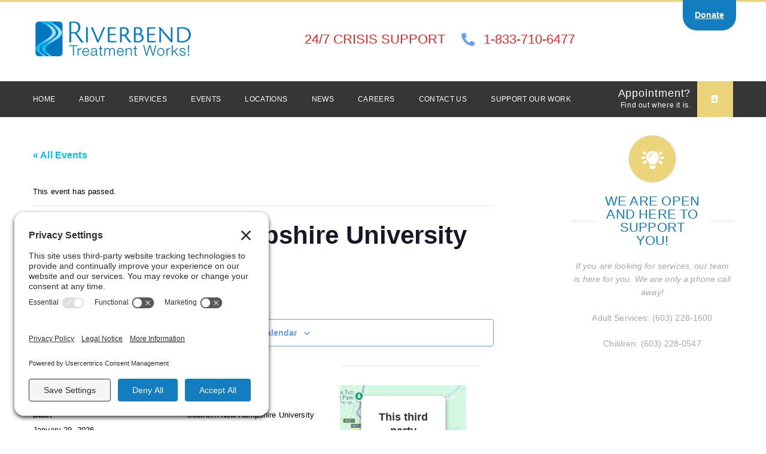

--- FILE ---
content_type: application/javascript; charset=utf8
request_url: https://www.riverbendcmhc.org/wp-content/themes/riverbend/js/main.js?ver=20151215
body_size: 1951
content:
$ = jQuery;

(function($) {
	$(document).ready(function() {
		$('.hero-slider-wrapper').slick({
			dots: false,
			infinite: true,
			slidesToScroll: 1,
  			autoplay: true,
  			autoplaySpeed: 4000,
			slidesToShow: 1,
			adaptiveHeight: false,
			prevArrow: '<button class="slick-prev slick-arrow" aria-label="Previous" type="button" style="display: block;"><i class="fas fa-chevron-left"></i></button>',
			nextArrow: '<button class="slick-next slick-arrow" aria-label="Next" type="button" style="display: block;"><i class="fas fa-chevron-right"></i></button>'
		});

		$('.testimonial-slider:not(.no-slider)').slick({
			dots: true,
			arrows: false,
			autoplaySpeed: 10000,
			infinite: true,
			autoplay: true,
			slidesToShow: 1,
			adaptiveHeight: false
		});

		$('.fullwidth_slider').slick({
			dots: false,
			arrows: true,
			prevArrow: '<button class="slick-prev slick-arrow" aria-label="Previous" type="button" style="display: block;"><i class="fas fa-chevron-left"></i></button>',
			nextArrow: '<button class="slick-next slick-arrow" aria-label="Next" type="button" style="display: block;"><i class="fas fa-chevron-right"></i></button>',
			infinite: true,
			autoplay: true,
			slidesToShow: 8,
			adaptiveHeight: false,
			responsive: [
				{
					breakpoint: 1500,
					settings: {
						slidesToShow: 6,
						slidesToScroll: 6
					}
				},
				{
					breakpoint: 767,
					settings: {
						slidesToShow: 1,
						slidesToScroll: 1
					}
				}
			]
		});

		/*Tabs js*/
		$('ul.tabs').each(function(){
			// For each set of tabs, we want to keep track of
			// which tab is active and its associated content
			var $active, $content, $links = $(this).find('a');

			// If the location.hash matches one of the links, use that as the active tab.
			// If no match is found, use the first link as the initial active tab.
			$active = $($links.filter('[href="'+location.hash+'"]')[0] || $links[0]);
			$active.addClass('active');

			$content = $($active[0].hash);

			// Hide the remaining content
			$links.not($active).each(function () {
				$(this.hash).hide();
			});

			// Bind the click event handler
			$(this).on('click', 'a', function(e){
				// Make the old tab inactive.
				$active.removeClass('active');
				$content.hide();

				// Update the variables with the new link and content
				$active = $(this);
				$content = $(this.hash);

				// Make the tab active.
				$active.addClass('active');
				$content.show();

				// Prevent the anchor's default click action
				e.preventDefault();
			});
		});

		$('#location_category-filter .button').click(function() {
			$('#location_category-filter .button').removeClass('active')
			$(this).addClass('active')

			$.post(riverbend.ajaxUrl, {
				action: "filter_locations",
				category: $(this).data('filter')
			}).success(function(response) {
				$('.locations-wrapper.grid').html(response)
			})
		});

		jQuery(".tab-content, .custom-scroller").mCustomScrollbar({
			// setHeight:200,
			theme:"dark-3"
		});

		$(window).on("load resize",function(e){
			equal_height_box();
			
			setTimeout(function(){
				$('.slider-thumb').height($('.slider-thumb').width());
			}, 500);
		});
	});
}(jQuery));

function load_more(post_type, page, posts_per_page){
  // Build data as an object; safer than manual "&" string
  var payload = {
    action: 'load_more',
    post_type: post_type,
    page: page,
    posts_per_page: posts_per_page,
    nonce: (window.riverbend && riverbend.nonce) ? riverbend.nonce : undefined
  };

  var $btn    = $('.load-more[data-post-type="'+ post_type +'"]');
  var $wrap   = $('.load-more-wrapper');
  var $holder = $('[data-posttype-holder="'+ post_type +'"]'); // NOTE: no leading space

  if ($btn.hasClass('locked')) return false;
  $btn.addClass('locked');
  $wrap.addClass('loading');

  $.ajax({
    type: 'POST',
    url: riverbend.ajaxUrl,
    data: payload,
    // Prefer JSON; if server still returns text, we'll handle it below
    dataType: 'json'
  })
  .done(function(resp){
    handleResponse(resp);
  })
  .fail(function(jqXHR){
    // If the server returned text (common when dataType mismatches),
    // try to parse it as JSON; otherwise, surface the error.
    var t = jqXHR && jqXHR.responseText;
    try { handleResponse(JSON.parse(t)); }
    catch (e) {
      console.error('Load more failed:', e, t);
      $wrap.removeClass('loading'); $btn.removeClass('locked');
    }
  });

  function handleResponse(resp){
    if (!resp || typeof resp !== 'object' || !resp.html) {
      $btn.hide(); $wrap.removeClass('loading'); $btn.removeClass('locked');
      return;
    }

    if (parseInt(posts_per_page, 10) === -1) {
      $holder.html(resp.html).addClass('all-loaded');
      $('footer#colophon').show();
      $btn.addClass('locked');
    } else {
      $holder.append(resp.html);
    }

    // Safely bump the page index on the button
    var nextPage = (parseInt(page, 10) || 1) + 1;
    $btn.attr('data-page', nextPage);

    // Isotope: guard so missing lib doesn't crash the handler
    if (typeof $.fn.isotope === 'function') {
      var $grid = $('body .grid');
      var $active = $('body .button-group li.active');
      var filterValue = ($active.length && $active.hasClass('all')) ? '*' : $active.attr('data-filter');
      setTimeout(function(){
        $grid.isotope('reloadItems').isotope('layout');
        if (filterValue) $grid.isotope({ filter: filterValue });
      }, 100);
    }

    if (!resp.more_posts) $btn.hide();
    $wrap.removeClass('loading'); $btn.removeClass('locked');
  }

  return false;
}

function equal_height_box(){
	var maxHeight = -1;
	$('.gift-single').each(function() {
		if ($(this).height() > maxHeight) {
			maxHeight = $(this).height();
		}
	});
	$('.gift-single').height(maxHeight);
	
	maxHeight = -1;
	$('#how-to-donate .program-col').each(function() {
		if ($(this).height() > maxHeight) {
			maxHeight = $(this).height();
		}
	});
	$('#how-to-donate .program-col').height(maxHeight);
	
	maxHeight = -1;
	$('.slider-label').each(function() {
		if ($(this).height() > maxHeight) {
			maxHeight = $(this).height();
		}
	});
	$('.slider-label').height(maxHeight);

	maxHeight = -1;
	$('.program-col').each(function() {
		if ($(this).height() > maxHeight) {
			maxHeight = $(this).height();
		}
	});
	$('.program-col').height(maxHeight);
}

function load_all_projects(post_type){
	$('.load-more-wrapper').hide();
	// $('footer#colophon').hide();
	
	if(!$('.grid').hasClass('all-loaded')){
		$('.grid').html('');
		$('.load-more').addClass('locked');
		$('.load-more').parent().addClass('loading');

		var post_type = post_type;
		var page = 1;
		var posts_per_page = -1;

		load_more(post_type, page, posts_per_page);
	}
}

jQuery(document).on('click', '.load-more', function (e) {
  e.preventDefault();

  var $btn  = jQuery(this);
  var page  = parseInt($btn.attr('data-page')) || 2;
  var $wrap = $btn.closest('.load-more-wrapper');
  var $holder = jQuery('.grid'); // your archive loop container

  if ($btn.hasClass('locked')) return;

  $btn.addClass('locked');
  $wrap.addClass('loading');

  jQuery.ajax({
    type: 'POST',
    url: riverbend.ajaxUrl,
    data: {
      action: 'load_more',
      nonce: riverbend.nonce,
      post_type: 'post',
      page: page,
      posts_per_page: 9 // or whatever your archive uses
    },
    dataType: 'json'
  })
  .done(function (resp) {
    if (!resp || !resp.html) {
      $btn.hide();
      return;
    }

    $holder.append(resp.html);

    // bump page for next click
    $btn.attr('data-page', page + 1);

    // hide button if no more
    if (!resp.more_posts) {
      $btn.hide();
    }
  })
  .always(function () {
    $btn.removeClass('locked');
    $wrap.removeClass('loading');
  })
  .fail(function (xhr) {
    console.error('Load more failed', xhr.responseText);
  });
});

--- FILE ---
content_type: application/javascript; charset=utf8
request_url: https://www.riverbendcmhc.org/wp-content/plugins/ninjateam-media-folders-manager/admin/js/filebird-admin-topbar.js?ver=1.0
body_size: 5
content:
//create hidden select to filter
window.wp = window.wp || {};
(function($){
	'use strict';
	var media = wp.media;
	media.view.AttachmentFilters.Taxonomy = media.view.AttachmentFilters.extend({	
	
		tagName:   'select',
		
		createFilters: function() {
			
			var filters = {};
		
			_.each(filebird_taxonomies.folder.term_list || {}, function( term, key ) {
				var term_id = term['term_id'];
				var term_name = $("<div/>").html(term['term_name']).text();
				filters[ term_id ] = {
					text: term_name,
					priority: key+2
				};
				filters[term_id]['props'] = {};
				filters[term_id]['props'][filebird_folder] = term_id;
			});
			
			filters.all = {
				text: filebird_taxonomies.folder.list_title,
				priority: 1
			};
			filters['all']['props'] = {};
			filters['all']['props'][filebird_folder] = null;

			this.filters = filters;
		}
	});
	
	var curAttachmentsBrowser = media.view.AttachmentsBrowser;
	
	media.view.AttachmentsBrowser = media.view.AttachmentsBrowser.extend({
		
		createToolbar: function() {

			//set backbone for attachment container
	    	var treeLoaded = jQuery.Deferred();
	        this.$el.data("backboneView", this);
          
	        this._treeLoaded = treeLoaded;
	        //end set backbon for attachment container
			
			curAttachmentsBrowser.prototype.createToolbar.apply(this,arguments);

			var that = this;
			var myNewFilter = new wp.media.view.AttachmentFilters.Taxonomy({
	        		className: 'wpmediacategory-filter attachment-filters',
    				controller: that.controller,
    				model:      that.collection.props,
    				priority:   -75
    			}).render();

			this.toolbar.set('folder-filter', myNewFilter);
			myNewFilter.initialize();
			
		}
	});
	
})( jQuery );